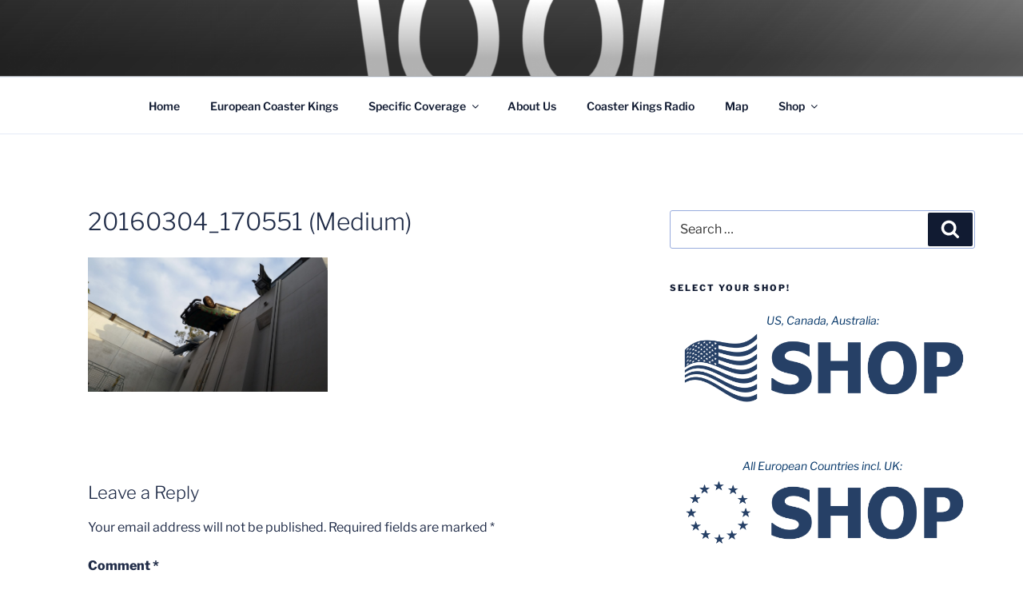

--- FILE ---
content_type: text/html; charset=utf-8
request_url: https://www.google.com/recaptcha/api2/aframe
body_size: 267
content:
<!DOCTYPE HTML><html><head><meta http-equiv="content-type" content="text/html; charset=UTF-8"></head><body><script nonce="IX8Qu8NNSgUaF23rz_PIyQ">/** Anti-fraud and anti-abuse applications only. See google.com/recaptcha */ try{var clients={'sodar':'https://pagead2.googlesyndication.com/pagead/sodar?'};window.addEventListener("message",function(a){try{if(a.source===window.parent){var b=JSON.parse(a.data);var c=clients[b['id']];if(c){var d=document.createElement('img');d.src=c+b['params']+'&rc='+(localStorage.getItem("rc::a")?sessionStorage.getItem("rc::b"):"");window.document.body.appendChild(d);sessionStorage.setItem("rc::e",parseInt(sessionStorage.getItem("rc::e")||0)+1);localStorage.setItem("rc::h",'1768663979227');}}}catch(b){}});window.parent.postMessage("_grecaptcha_ready", "*");}catch(b){}</script></body></html>